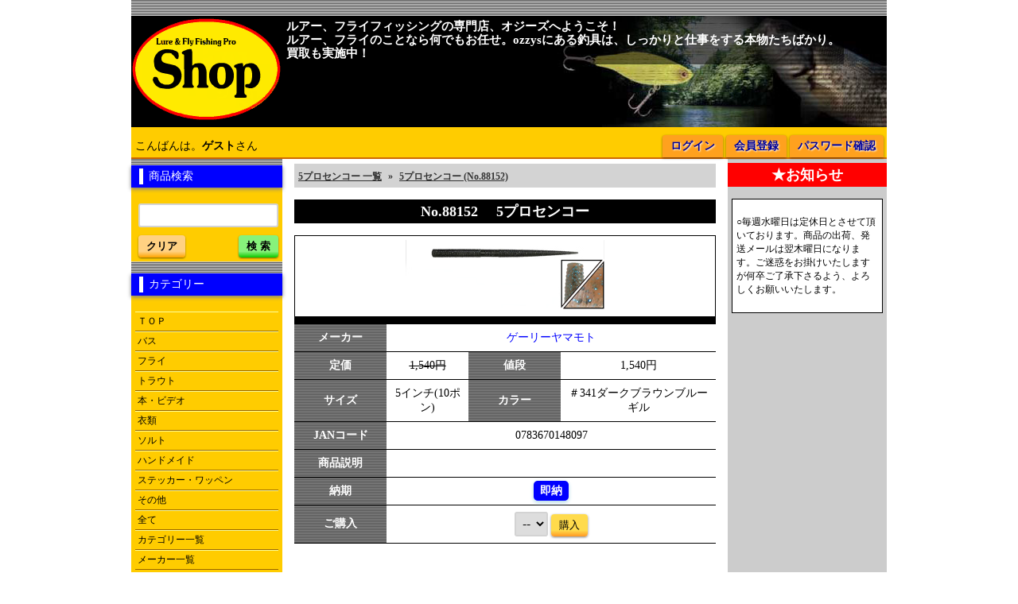

--- FILE ---
content_type: text/html; charset=UTF-8
request_url: https://ozzys.jp/goods/n117660/g88152/
body_size: 4351
content:
<!DOCTYPE html>
<HTML>
<HEAD>
	<META http-equiv="Content-Type" content="text/html; charset=UTF-8">
	<meta name="viewport" content="initial-scale=1.0,width=device-width" />
	<META http-equiv="Content-Style-Type" content="text/css">
	<TITLE>5プロセンコー (No.88152)</TITLE>
	<meta name="keywords" content="5プロセンコー ,5プロセンコー,オジーズ,Ozzys" />
	<meta name="description" content="5プロセンコーの商品情報です。メーカー: ゲーリーヤマモト,サイズ: 5インチ(10ポン)  ,カラー: ＃341ダークブラウンブルーギル,JANコード: 0783670148097" />
	<link rel='canonical' href='https://ozzys.jp/goods/g88152/'>
	<LINK rel="stylesheet" href="/sub/style.css" type="text/css">
	<meta http-equiv="Pragma" content="no-cache"> 
	<meta http-equiv="Cache-Control" content="no-cache">

	<!-- new CSS -->
	<link rel="stylesheet" href="/sub/responsive.css">
	<script src="/sub/jquery-3.1.0.min.js"></script>
	<script src="/sub/ozzys.js"></script>
</HEAD>

<BODY>
	<div class="page">
		<header>
			<div id="navigation-mobile"></div>

			<div class="stripes"></div>
			<div class="clearfix banner" style='background:black url(/images/head6.jpg) top right no-repeat;'>
				<div class="logo">
					<a href="/"><img src="/images/ozzys-logo.gif" class="img-responsive" alt="ロゴ" width="190" height="136" border="0" /></a>
				</div>
				<div class="blockquote">
					<blockquote class="headmsg">ルアー、フライフィッシングの専門店、オジーズへようこそ！<br />
ルアー、フライのことなら何でもお任せ。ozzysにある釣具は、しっかりと仕事をする本物たちばかり。 <br />
買取も実施中！<br />
</blockquote>
				</div>
			</div>

			<div id="navigation-pc">
				<nav id="navigation-header" class="clearfix" style="display: none">

					<div id="mobile-menu-overlay"></div>

					<div id="mobile-menu-left" class="mobile-menu">
						<div id="mobile-button-left" class="mobile-button" data-menu="left"></div>
						<div class="mobile-content">
							<div id="mobile-navbox"></div>
						</div>
					</div>

					<div id="mobile-menu-right" class="mobile-menu">
						<div id="mobile-button-right" class="mobile-button" data-menu="right">サイドを見る</div>
						<div class="mobile-content">
							<div id="mobile-col-right"></div>
						</div>
					</div>

					<div id="login-name">
こんばんは。<B>ゲスト</B>さん
</div>
<ul id="login-menu">
	
	<li><a href="/login.php?url=%2Fgoods%2Fn117660%2Fg88152%2F" title="ログイン" class='btn btn-primary'>ログイン</a></li>

	<li><a href="/member.php" title="会員登録" class='btn btn-primary'>会員登録</a></li>

	<li><a href="/conf.php" title="パスワード確認" class='btn btn-primary'>パスワード確認</a></li>
</ul>
				</nav>
			</div>
		</header>

		<div id="mobile-login-menu"></div>

		<div id="main">

			<!--======================================================================-->
			<!--left-->
			<!--======================================================================-->
			<div id="pc-col-left" class="col col-left stripes">
				<nav id="navbox">
					<!--
/*
 * 注意 (2017-01-17)
 *
 * ↓↓↓↓↓↓↓↓↓↓↓↓↓↓↓↓↓↓↓↓↓↓↓↓↓
 * 同時に修正されるファイル：
 *  - log_data/menu.inc
 *  - log_data/menu_resp.inc
 * ↑↑↑↑↑↑↑↑↑↑↑↑↑↑↑↑↑↑↑↑↑↑↑↑↑
 */
-->

<div class="block">
	<h2 class="main-title">商品検索</h2>
	<div id="searchin" class="block-inner">
		<FORM action="/goodssearch.php" method="GET" class="search-form">
			<div class="form-group">
				<input type="text" name="word" class="input-block" />
			</div>
			<button type="reset" class="btn btn-reset">クリア</button><button type="submit" class="btn btn-submit">検 索</button>
		</FORM>
	</div>
</div>

<!-- カテゴリー -->
<div class="block">
	<h2 class="main-title">カテゴリー</h2>
	<div class="block-inner">
		<ul>
			<li><a href="/" title="ＴＯＰ">ＴＯＰ</a></li>
			<li><a href="/goods/100/" title="バス">バス</a></li>
			<li><a href="/goods/200/" title="フライ">フライ</a></li>
			<li><a href="/goods/400/" title="トラウト">トラウト</a></li>
			<li><a href="/goods/500/" title="本・ビデオ">本・ビデオ</a></li>
			<li><a href="/goods/600/" title="衣類">衣類</a></li>
			<li><a href="/goods/800/" title="ソルト">ソルト</a></li>
			<li><a href="/goods/900/s903/" title="ハンドメイド">ハンドメイド</a></li>
			<li><a href="/goods/900/s904/" title="ステッカー・ワッペン">ステッカー・ワッペン</a></li>
			<li><a href="/goods/900/s908/" title="その他">その他</a></li>
			<li><a href="/goods/" title="全て">全て</a></li>
			<li><a href="/goods/category.htm" title="カテゴリー一覧">カテゴリー一覧</a></li>
			<li><a href="/goods/maker.htm" title="メーカー一覧">メーカー一覧</a></li>
		</ul>
	</div>
</div>

<div class="block">
	<div class="block-inner">
		<ul>
			<li><a href="/tenpo/" title="店舗紹介">店舗紹介</a></li>
			<li class="mobile-hidden"><a href="/report/" title="釣行記">釣行記</a></li>
			<li><a href="/link/" title="リンク">リンク</a></li>
		</ul>
	</div>
</div>

<div class="block">
	<div class="block-inner">
		<ul>
			<li><a href="/riyou/" title="ご利用案内">ご利用案内</a></li>
			<li><a href="/riyou/kaiketsu.htm" title="問題解決方法">問題解決方法</a></li>
			<li><a href="/tuhan.htm" title="通信販売法に基づく表記">通信販売法に基づく表記</a></li>
			<li><a href="/privacypolicy.htm" title="プライバシーポリシー">プライバシーポリシー</a></li>
			<li><a href="/inquiry.php" title="お問い合わせ">お問い合わせ</a></li>
		</ul>
	</div>
</div>

<div id="sougo_link2" class="block">
	<h2>特別協賛相互リンク</h2>
	<div class="block-inner">
        <ul>
			<li><a href="https://www.azet.jp/" target="_blank" title="eラーニングシステム制作 群馬県 有限会社アゼット">eラーニングシステム制作<br>群馬県 有限会社アゼット</a></li>
			<li><a href="https://uranairanking.jp/" target="_blank" title="星座占い ランキング">星座占い ランキング</a></li>
			<li><a href="https://www.futboljersey.com/" target="_blank" title="サッカーユニフォーム
サッカーシューズ
サッカーボール
フットサルシューズ
サッカー用品取扱サッカーショップ
ネイバーズスポーツ">サッカーユニフォームショップ<br>ネイバーズスポーツ</a></li>
        </ul>
	</div>
</div>

<!-- Google Analytics -->
<script>
(function(i,s,o,g,r,a,m){i['GoogleAnalyticsObject']=r;i[r]=i[r]||function(){
(i[r].q=i[r].q||[]).push(arguments)},i[r].l=1*new Date();a=s.createElement(o),
m=s.getElementsByTagName(o)[0];a.async=1;a.src=g;m.parentNode.insertBefore(a,m)
})(window,document,'script','https://www.google-analytics.com/analytics.js','ga');

ga('create', 'UA-573797-2', 'auto');
ga('send', 'pageview');
</script>
<!-- Google tag (gtag.js) -->
<script async src="https://www.googletagmanager.com/gtag/js?id=G-KP5J2XWSPP"></script>
<script>
  window.dataLayer = window.dataLayer || [];
  function gtag(){dataLayer.push(arguments);}
  gtag('js', new Date());

  gtag('config', 'G-KP5J2XWSPP');
</script>
<!-- End Google Analytics -->

				</nav> <!-- #navbox end -->
			</div> <!-- end .col-left -->


			<!--======================================================================-->
			<!--middle-->
			<!--======================================================================-->
			<div class="col col-middle">
						<nav itemscope itemtype="http://schema.org/BreadcrumbList" class="breadcrumbs">
			<span  itemprop="itemListElement" itemscope itemtype="http://schema.org/ListItem"><A itemprop="item" href="/goods/n117660/"><span itemprop="name">5プロセンコー 一覧</span></A><meta itemprop="position" content="1" /></span>
 &raquo; <span  itemprop="itemListElement" itemscope itemtype="http://schema.org/ListItem"><A itemprop="item" href="/goods/n117660/g88152/"><span itemprop="name">5プロセンコー (No.88152)</span></A><meta itemprop="position" content="2" /></span>

		</nav><section class="product-page">
	<FORM action="/cart.php" method="POST">
	<INPUT type="hidden" name="list_num" value="88152">

	<h2 class="sub-title-prod">No.88152 　5プロセンコー</h2>

		<div class="product-image"><IMG src="/pic/88152.jpg" width="250" height="87" border="0" alt="No.88152 　5プロセンコー">
</div>
		<div class="details-block">
			<div class="details-label stripes">メーカー</div>
			<div class="details-data"><A href="http://www.gary-yamamoto.com/" target="_blank">ゲーリーヤマモト</A></div>
		</div>

		<!-- vvv -->
		<div class="details-block">
			<div class="details-block-line">
				<div class="details-label stripes">定価</div>
				<div class="details-data"><i class="price-teika"><S>1,540円</S></i></div>

				<div class="details-label stripes">値段</div>
				<div class="details-data">1,540円</div>
			</div>

			<div class="details-block-line">
				<div class="details-label stripes">サイズ</div>
				<div class="details-data">5インチ(10ポン)  </div>

				<div class="details-label stripes">カラー</div>
				<div class="details-data">＃341ダークブラウンブルーギル</div>
			</div>
		</div>
		<!-- ^^^ -->

		<div class="details-block">
			<div class="details-label stripes">JANコード</div>
			<div class="details-data">0783670148097</div>
		</div>

		<div class="details-block">
			<div class="details-label stripes">商品説明</div>
			<div class="details-data">
				<blockquote>
					　
				</blockquote>
			</div>
		</div>

		<div class="details-block">
			<div class="details-label stripes">納期</div>
			<div class="details-data product-instantdelivery">
				<span>即納</span>
			</div>
		</div>



		<div class="details-block">
			<div class="details-label stripes">ご購入</div>
			<div class="details-data">
				      <SELECT class="input-inline" name="buy_num">
        <OPTION value="" selected>--</OPTION>
        <OPTION value='1'>1</OPTION>
</SELECT>
<button class="btn btn-cart" type="submit">購入</button>

			</div>
		</div>

	</FORM>
</section>

			</div> <!-- end .col-middle -->

			<!--======================================================================-->
			<!--right-->
			<!--======================================================================-->
			<div id="pc-col-right" class="col col-right">
				<div id="col-right">
								<section>
				<h2 class="sub-title-hours">★お知らせ</h2>
				<div class="product-updates">
					<br>
○毎週水曜日は定休日とさせて頂いております。商品の出荷、発送メールは翌木曜日になります。ご迷惑をお掛けいたしますが何卒ご了承下さるよう、よろしくお願いいたします。<br><br>
				</div>
			</section>

				</div> <!-- end #col-right -->
			</div> <!-- end .col-right -->

		</div> <!-- end #main -->

		<footer>
		</footer>
	</div> <!-- end .page -->

</BODY>
</HTML>


--- FILE ---
content_type: application/javascript
request_url: https://ozzys.jp/sub/ozzys.js
body_size: 2506
content:
$('document').ready(function() {
	// bootstrap
	// responsive (menus)
	Responsive.init();

	// back to top arrow
	TopArrow.init();

	// change side bar mobile botton if on front page! >>>
	//console.log(location.pathname);
	if(location.pathname == "/") {
		$("#mobile-button-right").html( "おすすめ情報" );
	}
	else {
		$("#mobile-button-right").html( "お知らせ" );
	}
	// <<<
	
	// temp >>>
	/*
	var keywords = $('meta[name=keywords]').attr('content');
	var description = $('meta[name=description]').attr('content');
	var seodebug = $('<div></div>');
	seodebug.css({
		'position': 'fixed',
		'top': '10px',
		'left': '5px',
		'border': '1px solid red',
		'padding': '5px',
		'background' : 'white',
		'font-family' : 'sans'
	});
	seodebug.append("<p><b>keywords</b>:    " + keywords + "</p>");
	seodebug.append("<p><b>description</b>: " + description + "</p>");
	$('body').append(seodebug);
	*/
	// <<<
});

// Responsive logic >>>
Responsive = {
	winWidth: 0,
	previousMode: '', // 値： pc, mobile
	previousMenuLeft: false,
	previousMenuRight: false,

	leftMenuTrigger: 949, // 949px以下左モバイルメニューが表示
	rightMenuTrigger: 779, // 779px以下右モバイルメニューが表示

	init: function() {
		// window resize event
		$(window).resize(Responsive.handle);

		// size init
		this.handle();

		// display header navigation bar
		$('#navigation-header').show();

		// mobile events (menus)
		$('.mobile-menu .mobile-button').click(this.mobileMenuToggle);
		$('#mobile-menu-overlay').click(this.mobileMenuClose);
	},

	viewport: function() {
		// exception
		/*
		if(/iPad/.test(navigator.userAgent)) {
			return { width: document.width, height: document.height};
		}
		*/

		var e = window, a = 'inner';
		if (!('innerWidth' in window )) {
			a = 'client';
			e = document.documentElement || document.body;
		}
		return { width : e[ a+'Width' ] , height : e[ a+'Height' ] };
	},

	// jquery event
	handle: function() {
		var winWidth = Responsive.viewport().width;
		if(winWidth == Responsive.winWidth) {
			return;
		}
		else {
			Responsive.winWidth = winWidth;
		}

		var currentMode = 'pc',
			mobileMenuLeft = false,
			mobileMenuRight = false;

		// breakpoint
		if(winWidth<=Responsive.rightMenuTrigger) {
			currentMode = 'mobile';
			mobileMenuRight = true;
		}

		if(winWidth<=Responsive.leftMenuTrigger) {
			currentMode = 'mobile';
			mobileMenuLeft = true;
		}

		// mode change
		if(Responsive.previousMode != currentMode
			|| Responsive.previousMenuLeft != mobileMenuLeft
			|| Responsive.previousMenuRight != mobileMenuRight
		) {

			if(currentMode=='mobile') {
				// move navigation-header
				$('#navigation-mobile').append( $('#navigation-header') );

				if(mobileMenuLeft) {
					// change to Mobile mode
					// ---------------------

					// mobile button
					$('#mobile-button-left').show();

					// move login buttons
					$('#mobile-login-menu').append( $('#login-menu') );
					// move left menu
					$('#mobile-navbox').append( $('#navbox') );
				}

				if(mobileMenuRight) {
					// change to Mobile mode
					// ---------------------

					// mobile button
					$('#mobile-button-right').show();

					// move right menu
					$('#mobile-col-right').append( $('#col-right') );
				}

				$('body').removeClass('pc').addClass('mobile');
			}
			else {
				// PC mode
				// -------

				// move navigation-header
				$('#navigation-pc').append( $('#navigation-header') );
				
				// pc
				$('body').removeClass('mobile').addClass('pc');
			}

			// right menu restore
			if( (currentMode=='mobile' && mobileMenuRight==false)
				|| currentMode=='pc'
			) {

				// hide mobile menu button
				$('#mobile-button-right').hide();
				// move right menu
				$('#pc-col-right').append( $('#col-right') );
			}

			if( (currentMode=='mobile' && mobileMenuLeft==false)
				|| currentMode=='pc'
			) {

				// hide mobile menu button
				$('#mobile-button-left').hide();
				// move login buttons
				$('#navigation-header').append( $('#login-menu') );
				// move left menu
				$('#pc-col-left').append( $('#navbox') );
			}

			Responsive.mobileMenuClose();
			Responsive.previousMode = currentMode;
		}
	}, // end handle()


	// jquery event
	mobileMenuToggle: function() {
		if( $('#mobile-menu-content').is(':visible') ) {
			Responsive.mobileMenuClose.call(this);
		}
		else {
			Responsive.mobileMenuOpen.call(this);
		}
	},

	// jquery event
	mobileMenuOpen: function() {
		$(this).siblings('.mobile-content').show();
		$('#mobile-menu-overlay').show();
		$('body').addClass('mobile-menu-opened');
	},

	// jquery event
	mobileMenuClose: function() {
		$('.mobile-content').hide();
		$('#mobile-menu-overlay').hide();
		$('body').removeClass('mobile-menu-opened');
	}

};
// <<<

// Top Arrow logic >>>
/**
* top arrow (scrool to top)
* depends on:
* - jQuery
* The button to be displayed is #TopArrowScrollBtn
* CSS sample for the button:
* #TopArrowScrollBtn {
* 	position: fixed;
* 	right: 10px;
* 	bottom: 10px;
* 	padding: 10px;
* 	background-color: rgba(0, 0, 0, 0.8);
* 	border-radius: 5px;
* 	color: white;
* 	font-weight: bold;
* 	text-decoration: none;
* }
* usage: 
* - TopArrow.init();
* tested on:
* - IE 9,11
* - Firefox 49
* - Edge
* - PC Chrome 53
* - iPad (iOS 9)
* - Android 7 Chrome
*/
var TopArrow = {
	init: function() {
		// arrow itself
		var topArrow = jQuery('<a id="TopArrowScrollBtn" style="display: none;" href="#scroll"><img src="/images/btn-toparrow.png" /></a>');
		// button event
		topArrow.click(this.doScroll);

		// appending element to the page
		jQuery('body').append(topArrow);

		// scroll event handler
		jQuery(document).scroll(this.checkScroll);
	},


	// jQuery event
	doScroll: function(e_) {
		e_.preventDefault();
		// possible to have different buttons with different actions
		if(jQuery(this).attr('href')==='#scroll') {
			//var offset = (jQuery(document).scrollTop());
			//if(/(IE 9|Trident)/.test(navigator.userAgent)) {
			//	// IE 9,11 only
			//	jQuery('body, html').animate({scrollTop: '-'+offset+'px'});
			//}
			//else if(/Firefox/.test(navigator.userAgent)) {
			//	jQuery('body, html').animate({scrollTop: 0});
			//} else {
			//	// others
			//	//jQuery('body').animate({scrollTop: '-'+offset+'px'});
			//}
			jQuery('body, html').animate({scrollTop: 0});
		}
	},


	// scroll check function
	// jQuery event
	checkScroll: function () {
		var topscroll = jQuery(document).scrollTop();
		if(topscroll>0) {
			// show
			jQuery('#TopArrowScrollBtn').fadeIn('fast');
		}
		else {
			// hide
			jQuery('#TopArrowScrollBtn').fadeOut('fast');
		}
	}
};
// <<<

